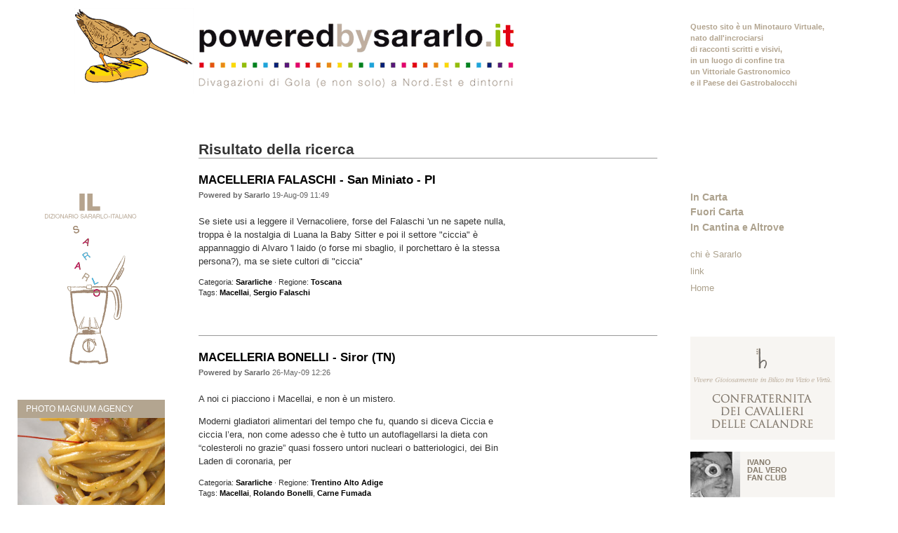

--- FILE ---
content_type: text/html; charset=UTF-8
request_url: http://www.poweredbysararlo.it/risultati?tags=macellai
body_size: 6051
content:
<!DOCTYPE html PUBLIC "-//W3C//DTD XHTML 1.0 Strict//EN" "http://www.w3.org/TR/xhtml1/DTD/xhtml1-strict.dtd">
<html xmlns="http://www.w3.org/1999/xhtml">
	<head>
		<meta http-equiv="content-type" content="text/html; charset=utf-8" />
		<title>Risultato della ricerca per Tags | Powered by Sararlo</title>
		<link rel="stylesheet" type="text/css" href="/css/reset.css" media="screen" />
		<link rel="stylesheet" type="text/css" href="/css/text.css" media="screen" />
		<link rel="stylesheet" type="text/css" href="/css/grid.css" media="screen" />
		<link rel="stylesheet" type="text/css" href="/css/layout.css" media="screen" />
		<link rel="stylesheet" type="text/css" href="/css/nav.css" media="screen" />
		<!--[if IE 6]><link rel="stylesheet" type="text/css" href="/css/ie6.css" media="screen" /><![endif]-->
		<!--[if gte IE 7]><link rel="stylesheet" type="text/css" href="/css/ie.css" media="screen" /><![endif]-->
               <script type="text/javascript" src="/js/flashloader.js"></script>
<script type="text/javascript">AC_FL_RunContent = 0;</script>
<script src="/js/AC_RunActiveContent.js" type="text/javascript"></script>
<script src="/js/lib/jquery.js" type="text/javascript"></script>
<script type="text/javascript" src="/js/lib/chili-1.7.pack.js"></script>
<script type="text/javascript" src="/js/lib/jquery.easing.js"></script>
<script type="text/javascript" src="/js/lib/jquery.dimensions.js"></script>
<script type="text/javascript" src="/js/jquery.accordion.js"></script>
<script type="text/javascript" src="/js/jquery.accordion-head.js"></script>


<script type="text/javascript">
jQuery('.lista').accordion({ 
    active: false, 
    header: '.head', 
    navigation: true, 
    event: 'click', 
    fillSpace: true, 
    animated: 'easeslide' 
});
</script>



	</head>
	<body>
		<div class="container_16">
			<div class="grid_4">
                        <div class="testata-logo">
                         
                         </div>
				<div class="dizionario">
                              <a href="/dizionario-sararlo-italiano?letter=A"><img src="/assets/images/dizionario-sararlo.gif" alt="Dizionario Sararlo-Italiano"  /></a>
                              </div>
                               <div class="box-magnum">
					<h2>
						Photo Magnum Agency
					</h2>
					<a href="/photo-magnum-agency"><img src="/assets/images/foto-magnum.jpg" alt="Photo Magnum Agency" /></a>
				</div>
                               <div class="box-italia">
                                 <script type="text/javascript">caricaflash('/assets/flash/mappa-italia.swf',220,230);</script>
                               </div>
				<div class="box-extra">
					<h2>
						Sararlo Graffiti
					</h2>
					<div class="block" id="extra">
						<h5>Archivio</h5>
<div class="reflect_archive_list">
	<ul class="lista">
		<li class="reflect_year">
		<!-- <a href="/risultato?tags=macellai&amp;blog_year=2010&amp;blog_month=false&amp;blog_day=false&amp;blog_start=0" title="2010" class="reflect_year_link">2010</a> -->
		<h4 class="head"><a href="javascript:;" title="2010" class="menuitem">2010</a></h4>
					<ul class="submenu">
					<li class="reflect_month">
				<a href="/risultato?tags=macellai&amp;blog_month=12&amp;blog_year=2010&amp;blog_day=false&amp;blog_start=0" title="December 2010" class="reflect_month_link">December</a>
				
			</li>			<li class="reflect_month">
				<a href="/risultato?tags=macellai&amp;blog_month=9&amp;blog_year=2010&amp;blog_day=false&amp;blog_start=0" title="September 2010" class="reflect_month_link">September</a>
				
			</li>			<li class="reflect_month">
				<a href="/risultato?tags=macellai&amp;blog_month=8&amp;blog_year=2010&amp;blog_day=false&amp;blog_start=0" title="August 2010" class="reflect_month_link">August</a>
				
			</li>			<li class="reflect_month">
				<a href="/risultato?tags=macellai&amp;blog_month=7&amp;blog_year=2010&amp;blog_day=false&amp;blog_start=0" title="July 2010" class="reflect_month_link">July</a>
				
			</li>			<li class="reflect_month">
				<a href="/risultato?tags=macellai&amp;blog_month=6&amp;blog_year=2010&amp;blog_day=false&amp;blog_start=0" title="June 2010" class="reflect_month_link">June</a>
				
			</li>			<li class="reflect_month">
				<a href="/risultato?tags=macellai&amp;blog_month=5&amp;blog_year=2010&amp;blog_day=false&amp;blog_start=0" title="May 2010" class="reflect_month_link">May</a>
				
			</li>			<li class="reflect_month">
				<a href="/risultato?tags=macellai&amp;blog_month=4&amp;blog_year=2010&amp;blog_day=false&amp;blog_start=0" title="April 2010" class="reflect_month_link">April</a>
				
			</li>			<li class="reflect_month">
				<a href="/risultato?tags=macellai&amp;blog_month=3&amp;blog_year=2010&amp;blog_day=false&amp;blog_start=0" title="March 2010" class="reflect_month_link">March</a>
				
			</li>			<li class="reflect_month">
				<a href="/risultato?tags=macellai&amp;blog_month=2&amp;blog_year=2010&amp;blog_day=false&amp;blog_start=0" title="February 2010" class="reflect_month_link">February</a>
				
			</li>			<li class="reflect_month">
				<a href="/risultato?tags=macellai&amp;blog_month=1&amp;blog_year=2010&amp;blog_day=false&amp;blog_start=0" title="January 2010" class="reflect_month_link">January</a>
				
			</li>
		</ul>
	</li>	<li class="reflect_year">
		<!-- <a href="/risultato?tags=macellai&amp;blog_year=2009&amp;blog_month=false&amp;blog_day=false&amp;blog_start=0" title="2009" class="reflect_year_link">2009</a> -->
		<h4 class="head"><a href="javascript:;" title="2009" class="menuitem">2009</a></h4>
					<ul class="submenu">
					<li class="reflect_month">
				<a href="/risultato?tags=macellai&amp;blog_month=11&amp;blog_year=2009&amp;blog_day=false&amp;blog_start=0" title="November 2009" class="reflect_month_link">November</a>
				
			</li>			<li class="reflect_month">
				<a href="/risultato?tags=macellai&amp;blog_month=10&amp;blog_year=2009&amp;blog_day=false&amp;blog_start=0" title="October 2009" class="reflect_month_link">October</a>
				
			</li>			<li class="reflect_month">
				<a href="/risultato?tags=macellai&amp;blog_month=9&amp;blog_year=2009&amp;blog_day=false&amp;blog_start=0" title="September 2009" class="reflect_month_link">September</a>
				
			</li>			<li class="reflect_month">
				<a href="/risultato?tags=macellai&amp;blog_month=8&amp;blog_year=2009&amp;blog_day=false&amp;blog_start=0" title="August 2009" class="reflect_month_link">August</a>
				
			</li>			<li class="reflect_month">
				<a href="/risultato?tags=macellai&amp;blog_month=7&amp;blog_year=2009&amp;blog_day=false&amp;blog_start=0" title="July 2009" class="reflect_month_link">July</a>
				
			</li>			<li class="reflect_month">
				<a href="/risultato?tags=macellai&amp;blog_month=4&amp;blog_year=2009&amp;blog_day=false&amp;blog_start=0" title="April 2009" class="reflect_month_link">April</a>
				
			</li>			<li class="reflect_month">
				<a href="/risultato?tags=macellai&amp;blog_month=3&amp;blog_year=2009&amp;blog_day=false&amp;blog_start=0" title="March 2009" class="reflect_month_link">March</a>
				
			</li>			<li class="reflect_month">
				<a href="/risultato?tags=macellai&amp;blog_month=2&amp;blog_year=2009&amp;blog_day=false&amp;blog_start=0" title="February 2009" class="reflect_month_link">February</a>
				
			</li>			<li class="reflect_month">
				<a href="/risultato?tags=macellai&amp;blog_month=1&amp;blog_year=2009&amp;blog_day=false&amp;blog_start=0" title="January 2009" class="reflect_month_link">January</a>
				
			</li>
		</ul>
	</li>	<li class="reflect_year">
		<!-- <a href="/risultato?tags=macellai&amp;blog_year=2008&amp;blog_month=false&amp;blog_day=false&amp;blog_start=0" title="2008" class="reflect_year_link">2008</a> -->
		<h4 class="head"><a href="javascript:;" title="2008" class="menuitem">2008</a></h4>
					<ul class="submenu">
					<li class="reflect_month">
				<a href="/risultato?tags=macellai&amp;blog_month=12&amp;blog_year=2008&amp;blog_day=false&amp;blog_start=0" title="December 2008" class="reflect_month_link">December</a>
				
			</li>			<li class="reflect_month">
				<a href="/risultato?tags=macellai&amp;blog_month=11&amp;blog_year=2008&amp;blog_day=false&amp;blog_start=0" title="November 2008" class="reflect_month_link">November</a>
				
			</li>			<li class="reflect_month">
				<a href="/risultato?tags=macellai&amp;blog_month=10&amp;blog_year=2008&amp;blog_day=false&amp;blog_start=0" title="October 2008" class="reflect_month_link">October</a>
				
			</li>			<li class="reflect_month">
				<a href="/risultato?tags=macellai&amp;blog_month=9&amp;blog_year=2008&amp;blog_day=false&amp;blog_start=0" title="September 2008" class="reflect_month_link">September</a>
				
			</li>			<li class="reflect_month">
				<a href="/risultato?tags=macellai&amp;blog_month=8&amp;blog_year=2008&amp;blog_day=false&amp;blog_start=0" title="August 2008" class="reflect_month_link">August</a>
				
			</li>			<li class="reflect_month">
				<a href="/risultato?tags=macellai&amp;blog_month=6&amp;blog_year=2008&amp;blog_day=false&amp;blog_start=0" title="June 2008" class="reflect_month_link">June</a>
				
			</li>			<li class="reflect_month">
				<a href="/risultato?tags=macellai&amp;blog_month=5&amp;blog_year=2008&amp;blog_day=false&amp;blog_start=0" title="May 2008" class="reflect_month_link">May</a>
				
			</li>
		</ul>
	</li>	<li class="reflect_year">
		<!-- <a href="/risultato?tags=macellai&amp;blog_year=2007&amp;blog_month=false&amp;blog_day=false&amp;blog_start=0" title="2007" class="reflect_year_link">2007</a> -->
		<h4 class="head"><a href="javascript:;" title="2007" class="menuitem">2007</a></h4>
					<ul class="submenu">
					<li class="reflect_month">
				<a href="/risultato?tags=macellai&amp;blog_month=12&amp;blog_year=2007&amp;blog_day=false&amp;blog_start=0" title="December 2007" class="reflect_month_link">December</a>
				
			</li>			<li class="reflect_month">
				<a href="/risultato?tags=macellai&amp;blog_month=11&amp;blog_year=2007&amp;blog_day=false&amp;blog_start=0" title="November 2007" class="reflect_month_link">November</a>
				
			</li>			<li class="reflect_month">
				<a href="/risultato?tags=macellai&amp;blog_month=9&amp;blog_year=2007&amp;blog_day=false&amp;blog_start=0" title="September 2007" class="reflect_month_link">September</a>
				
			</li>			<li class="reflect_month">
				<a href="/risultato?tags=macellai&amp;blog_month=7&amp;blog_year=2007&amp;blog_day=false&amp;blog_start=0" title="July 2007" class="reflect_month_link">July</a>
				
			</li>			<li class="reflect_month">
				<a href="/risultato?tags=macellai&amp;blog_month=6&amp;blog_year=2007&amp;blog_day=false&amp;blog_start=0" title="June 2007" class="reflect_month_link">June</a>
				
			</li>			<li class="reflect_month">
				<a href="/risultato?tags=macellai&amp;blog_month=5&amp;blog_year=2007&amp;blog_day=false&amp;blog_start=0" title="May 2007" class="reflect_month_link">May</a>
				
			</li>			<li class="reflect_month">
				<a href="/risultato?tags=macellai&amp;blog_month=4&amp;blog_year=2007&amp;blog_day=false&amp;blog_start=0" title="April 2007" class="reflect_month_link">April</a>
				
			</li>			<li class="reflect_month">
				<a href="/risultato?tags=macellai&amp;blog_month=3&amp;blog_year=2007&amp;blog_day=false&amp;blog_start=0" title="March 2007" class="reflect_month_link">March</a>
				
			</li>			<li class="reflect_month">
				<a href="/risultato?tags=macellai&amp;blog_month=2&amp;blog_year=2007&amp;blog_day=false&amp;blog_start=0" title="February 2007" class="reflect_month_link">February</a>
				
			</li>			<li class="reflect_month">
				<a href="/risultato?tags=macellai&amp;blog_month=1&amp;blog_year=2007&amp;blog_day=false&amp;blog_start=0" title="January 2007" class="reflect_month_link">January</a>
				
			</li>
		</ul>
	</li>	<li class="reflect_year">
		<!-- <a href="/risultato?tags=macellai&amp;blog_year=2006&amp;blog_month=false&amp;blog_day=false&amp;blog_start=0" title="2006" class="reflect_year_link">2006</a> -->
		<h4 class="head"><a href="javascript:;" title="2006" class="menuitem">2006</a></h4>
					<ul class="submenu">
					<li class="reflect_month">
				<a href="/risultato?tags=macellai&amp;blog_month=12&amp;blog_year=2006&amp;blog_day=false&amp;blog_start=0" title="December 2006" class="reflect_month_link">December</a>
				
			</li>			<li class="reflect_month">
				<a href="/risultato?tags=macellai&amp;blog_month=11&amp;blog_year=2006&amp;blog_day=false&amp;blog_start=0" title="November 2006" class="reflect_month_link">November</a>
				
			</li>			<li class="reflect_month">
				<a href="/risultato?tags=macellai&amp;blog_month=10&amp;blog_year=2006&amp;blog_day=false&amp;blog_start=0" title="October 2006" class="reflect_month_link">October</a>
				
			</li>			<li class="reflect_month">
				<a href="/risultato?tags=macellai&amp;blog_month=9&amp;blog_year=2006&amp;blog_day=false&amp;blog_start=0" title="September 2006" class="reflect_month_link">September</a>
				
			</li>			<li class="reflect_month">
				<a href="/risultato?tags=macellai&amp;blog_month=8&amp;blog_year=2006&amp;blog_day=false&amp;blog_start=0" title="August 2006" class="reflect_month_link">August</a>
				
			</li>			<li class="reflect_month">
				<a href="/risultato?tags=macellai&amp;blog_month=7&amp;blog_year=2006&amp;blog_day=false&amp;blog_start=0" title="July 2006" class="reflect_month_link">July</a>
				
			</li>			<li class="reflect_month">
				<a href="/risultato?tags=macellai&amp;blog_month=6&amp;blog_year=2006&amp;blog_day=false&amp;blog_start=0" title="June 2006" class="reflect_month_link">June</a>
				
			</li>			<li class="reflect_month">
				<a href="/risultato?tags=macellai&amp;blog_month=5&amp;blog_year=2006&amp;blog_day=false&amp;blog_start=0" title="May 2006" class="reflect_month_link">May</a>
				
			</li>			<li class="reflect_month">
				<a href="/risultato?tags=macellai&amp;blog_month=4&amp;blog_year=2006&amp;blog_day=false&amp;blog_start=0" title="April 2006" class="reflect_month_link">April</a>
				
			</li>			<li class="reflect_month">
				<a href="/risultato?tags=macellai&amp;blog_month=3&amp;blog_year=2006&amp;blog_day=false&amp;blog_start=0" title="March 2006" class="reflect_month_link">March</a>
				
			</li>			<li class="reflect_month">
				<a href="/risultato?tags=macellai&amp;blog_month=1&amp;blog_year=2006&amp;blog_day=false&amp;blog_start=0" title="January 2006" class="reflect_month_link">January</a>
				
			</li>
		</ul>
	</li>	<li class="reflect_year">
		<!-- <a href="/risultato?tags=macellai&amp;blog_year=2005&amp;blog_month=false&amp;blog_day=false&amp;blog_start=0" title="2005" class="reflect_year_link">2005</a> -->
		<h4 class="head"><a href="javascript:;" title="2005" class="menuitem">2005</a></h4>
					<ul class="submenu">
					<li class="reflect_month">
				<a href="/risultato?tags=macellai&amp;blog_month=12&amp;blog_year=2005&amp;blog_day=false&amp;blog_start=0" title="December 2005" class="reflect_month_link">December</a>
				
			</li>			<li class="reflect_month">
				<a href="/risultato?tags=macellai&amp;blog_month=11&amp;blog_year=2005&amp;blog_day=false&amp;blog_start=0" title="November 2005" class="reflect_month_link">November</a>
				
			</li>			<li class="reflect_month">
				<a href="/risultato?tags=macellai&amp;blog_month=10&amp;blog_year=2005&amp;blog_day=false&amp;blog_start=0" title="October 2005" class="reflect_month_link">October</a>
				
			</li>			<li class="reflect_month">
				<a href="/risultato?tags=macellai&amp;blog_month=9&amp;blog_year=2005&amp;blog_day=false&amp;blog_start=0" title="September 2005" class="reflect_month_link">September</a>
				
			</li>			<li class="reflect_month">
				<a href="/risultato?tags=macellai&amp;blog_month=8&amp;blog_year=2005&amp;blog_day=false&amp;blog_start=0" title="August 2005" class="reflect_month_link">August</a>
				
			</li>			<li class="reflect_month">
				<a href="/risultato?tags=macellai&amp;blog_month=7&amp;blog_year=2005&amp;blog_day=false&amp;blog_start=0" title="July 2005" class="reflect_month_link">July</a>
				
			</li>			<li class="reflect_month">
				<a href="/risultato?tags=macellai&amp;blog_month=5&amp;blog_year=2005&amp;blog_day=false&amp;blog_start=0" title="May 2005" class="reflect_month_link">May</a>
				
			</li>			<li class="reflect_month">
				<a href="/risultato?tags=macellai&amp;blog_month=4&amp;blog_year=2005&amp;blog_day=false&amp;blog_start=0" title="April 2005" class="reflect_month_link">April</a>
				
			</li>			<li class="reflect_month">
				<a href="/risultato?tags=macellai&amp;blog_month=3&amp;blog_year=2005&amp;blog_day=false&amp;blog_start=0" title="March 2005" class="reflect_month_link">March</a>
				
			</li>			<li class="reflect_month">
				<a href="/risultato?tags=macellai&amp;blog_month=2&amp;blog_year=2005&amp;blog_day=false&amp;blog_start=0" title="February 2005" class="reflect_month_link">February</a>
				
			</li>			<li class="reflect_month">
				<a href="/risultato?tags=macellai&amp;blog_month=1&amp;blog_year=2005&amp;blog_day=false&amp;blog_start=0" title="January 2005" class="reflect_month_link">January</a>
				
			</li>
		</ul>
	</li>	<li class="reflect_year">
		<!-- <a href="/risultato?tags=macellai&amp;blog_year=2004&amp;blog_month=false&amp;blog_day=false&amp;blog_start=0" title="2004" class="reflect_year_link">2004</a> -->
		<h4 class="head"><a href="javascript:;" title="2004" class="menuitem">2004</a></h4>
					<ul class="submenu">
					<li class="reflect_month">
				<a href="/risultato?tags=macellai&amp;blog_month=12&amp;blog_year=2004&amp;blog_day=false&amp;blog_start=0" title="December 2004" class="reflect_month_link">December</a>
				
			</li>			<li class="reflect_month">
				<a href="/risultato?tags=macellai&amp;blog_month=11&amp;blog_year=2004&amp;blog_day=false&amp;blog_start=0" title="November 2004" class="reflect_month_link">November</a>
				
			</li>			<li class="reflect_month">
				<a href="/risultato?tags=macellai&amp;blog_month=10&amp;blog_year=2004&amp;blog_day=false&amp;blog_start=0" title="October 2004" class="reflect_month_link">October</a>
				
			</li>			<li class="reflect_month">
				<a href="/risultato?tags=macellai&amp;blog_month=9&amp;blog_year=2004&amp;blog_day=false&amp;blog_start=0" title="September 2004" class="reflect_month_link">September</a>
				
			</li>			<li class="reflect_month">
				<a href="/risultato?tags=macellai&amp;blog_month=7&amp;blog_year=2004&amp;blog_day=false&amp;blog_start=0" title="July 2004" class="reflect_month_link">July</a>
				
			</li>			<li class="reflect_month">
				<a href="/risultato?tags=macellai&amp;blog_month=6&amp;blog_year=2004&amp;blog_day=false&amp;blog_start=0" title="June 2004" class="reflect_month_link">June</a>
				
			</li>			<li class="reflect_month">
				<a href="/risultato?tags=macellai&amp;blog_month=5&amp;blog_year=2004&amp;blog_day=false&amp;blog_start=0" title="May 2004" class="reflect_month_link">May</a>
				
			</li>			<li class="reflect_month">
				<a href="/risultato?tags=macellai&amp;blog_month=4&amp;blog_year=2004&amp;blog_day=false&amp;blog_start=0" title="April 2004" class="reflect_month_link">April</a>
				
			</li>			<li class="reflect_month">
				<a href="/risultato?tags=macellai&amp;blog_month=3&amp;blog_year=2004&amp;blog_day=false&amp;blog_start=0" title="March 2004" class="reflect_month_link">March</a>
				
			</li>			<li class="reflect_month">
				<a href="/risultato?tags=macellai&amp;blog_month=2&amp;blog_year=2004&amp;blog_day=false&amp;blog_start=0" title="February 2004" class="reflect_month_link">February</a>
				
			</li>
		</ul>
	</li>	<li class="reflect_year">
		<!-- <a href="/risultato?tags=macellai&amp;blog_year=1983&amp;blog_month=false&amp;blog_day=false&amp;blog_start=0" title="1983" class="reflect_year_link">1983</a> -->
		<h4 class="head"><a href="javascript:;" title="1983" class="menuitem">1983</a></h4>
					<ul class="submenu">
					<li class="reflect_month">
				<a href="/risultato?tags=macellai&amp;blog_month=5&amp;blog_year=1983&amp;blog_day=false&amp;blog_start=0" title="May 1983" class="reflect_month_link">May</a>
				
			</li>
		</ul>
	</li>	<li class="reflect_year">
		<!-- <a href="/risultato?tags=macellai&amp;blog_year=1979&amp;blog_month=false&amp;blog_day=false&amp;blog_start=0" title="1979" class="reflect_year_link">1979</a> -->
		<h4 class="head"><a href="javascript:;" title="1979" class="menuitem">1979</a></h4>
					<ul class="submenu">
					<li class="reflect_month">
				<a href="/risultato?tags=macellai&amp;blog_month=5&amp;blog_year=1979&amp;blog_day=false&amp;blog_start=0" title="May 1979" class="reflect_month_link">May</a>
				
			</li>
		</ul>
	</li>	<li class="reflect_year">
		<!-- <a href="/risultato?tags=macellai&amp;blog_year=1976&amp;blog_month=false&amp;blog_day=false&amp;blog_start=0" title="1976" class="reflect_year_link">1976</a> -->
		<h4 class="head"><a href="javascript:;" title="1976" class="menuitem">1976</a></h4>
					<ul class="submenu">
					<li class="reflect_month">
				<a href="/risultato?tags=macellai&amp;blog_month=7&amp;blog_year=1976&amp;blog_day=false&amp;blog_start=0" title="July 1976" class="reflect_month_link">July</a>
				
			</li>
		</ul>
	</li>
	</ul>
</div>
					</div>
				</div>
			</div>
			<div class="grid_7">
                        <div class="testata-logo">
					<a href="http://www.poweredbysararlo.it/"><img src="/assets/images/marchio.gif" alt="Powered by Sararlo" class="head-logo" /></a>
                         </div>
				<div class="box">
					<div class="block" id="accordion">
                                        <h3>Risultato della ricerca</h3>
					<div class="post-secondopiano" style="padding-bottom:2em; margin-bottom: 2em; ">
  <h1 class="titoletto-blog"><a href="sararliche/macelleria-falaschi-22.08.05" title="MACELLERIA FALASCHI - San Miniato - PI">MACELLERIA FALASCHI - San Miniato - PI</a> </h1>
  <div class="ditto_info" style="color:#666;font-size:.8em;margin-bottom:20px; margin-top: 5px;"><strong>Powered by Sararlo</strong> 19-Aug-09 11:49</div>
<div class="abstract"><div class="contentabstract"><p>Se siete usi a leggere il Vernacoliere, forse del Falaschi 'un ne sapete nulla, troppa &egrave; la nostalgia di Luana la Baby Sitter e poi il settore "ciccia" &egrave; appannaggio di Alvaro 'l laido (o forse mi sbaglio, il porchettaro &egrave; la stessa persona?), ma se siete cultori di "ciccia" </p></div></div>
<p class="categoria">Categoria: <a href="/sararliche">Sararliche</a> &middot;  Regione: <a href="/risultato-regione?regione=Toscana"> Toscana</a></p>
<div class="ditto_tags" style="font-size:.8em;margin-top: 0em; margin-bottom:0em;color:#999;"><div class="dittoTags">
Tags: <a href="/risultati?tags=macellai">Macellai</a>, 
<a href="/risultati?tags=sergio+falaschi">Sergio Falaschi</a>
</div>
</div>
</div><div class="post-secondopiano" style="padding-bottom:2em; margin-bottom: 2em; ">
  <h1 class="titoletto-blog"><a href="sararliche/macelleria-bonelli-siror-tn" title="MACELLERIA BONELLI - Siror (TN)">MACELLERIA BONELLI - Siror (TN)</a> </h1>
  <div class="ditto_info" style="color:#666;font-size:.8em;margin-bottom:20px; margin-top: 5px;"><strong>Powered by Sararlo</strong> 26-May-09 12:26</div>
<div class="abstract"><div class="contentabstract"><p>A noi ci piacciono i Macellai, e non &egrave; un mistero.</p>
<p>Moderni gladiatori alimentari del tempo che fu, quando si diceva Ciccia e ciccia l&rsquo;era, non come adesso che &egrave; tutto un autoflagellarsi la dieta con &ldquo;colesteroli no grazie&rdquo; quasi fossero untori nucleari o batteriologici, dei Bin Laden di coronaria, per </p></div></div>
<p class="categoria">Categoria: <a href="/sararliche">Sararliche</a> &middot;  Regione: <a href="/risultato-regione?regione=Trentino%20Alto%20Adige">Trentino Alto Adige</a></p>
<div class="ditto_tags" style="font-size:.8em;margin-top: 0em; margin-bottom:0em;color:#999;"><div class="dittoTags">
Tags: <a href="/risultati?tags=macellai">Macellai</a>, 
<a href="/risultati?tags=rolando+bonelli">Rolando Bonelli</a>, 
<a href="/risultati?tags=carne+fumada">Carne Fumada</a>
</div>
</div>
</div>

                                      <div id="paginazione">
                                     
                                      </div>
								<!-- close .post (main column content) -->

						
					</div>
				</div>
				
			</div>
			<div class="grid_5">
                 <div class="tagline">
                <p>Questo sito è un Minotauro Virtuale,<br />
				nato dall'incrociarsi<br />
				di racconti scritti e visivi,<br />
				in un luogo di confine tra<br />
				un Vittoriale Gastronomico<br />
				e il Paese dei Gastrobalocchi
                </p> 
				</div>
				<div class="box-cerca">

					<div class="block" id="search">
						<!-- <form class="FSF_form" action="/cerca-nel-sito" method="get"><p><input class="FSF_input" type="text" name="search"  value="cerca nel sito..."  onfocus="this.value=(this.value=='cerca nel sito...')? '' : this.value ;"/><input class="FSF_submit" type="submit" id="invia-cerca" name="sub" value="cerca"/></p></form>
 -->
					</div>
				</div>
				
                                       <div class="box menu">
					<div  id="section-menu"> 
 						<ul class="lista">  						
<li>
<h4 class="head"><a href="javascript:;">In Carta </a></h4>						
   <ul class="menu">
	<li><a href="/schede-ristoranti" title="Schede Ristoranti" >Schede Ristoranti</a></li>
<li><a href="/photo-magnum-agency" title="Photo Magnum Agency" >Photo Magnum Agency</a></li>
<li><a href="/sararlo-graffiti" title="Sararlo Graffiti" >Sararlo Graffiti</a></li>
<li><a href="/le-calandriadi" title="Le Calandriadi" >Le Calandriadi</a></li>
<li class="last"><a href="/ivano-dal-vero-fan-club" title="Ivano Dal Vero Fan club" >Ivano &quot;Dal vero&quot; fan club</a></li>

</ul>
</li>
<li>
<h4 class="head"><a href="javascript:;">Fuori Carta </a></h4>						
   <ul class="menu">
	<li><a href="/sararliche" title="Sararliche" >Sararliche</a></li>
<li><a href="/sararlo-in-edicola" title="Sararlo in Edicola" >Sararlo in Edicola</a></li>
<li><a href="/in-punta-di-trapano-e-di-forchetta" title="In punta di trapano e di forchetta" >In punta di trapano e di forchetta</a></li>
<li><a href="/condannati-a-godere-2006" title="Condannati a godere 2006" >Condannati a godere 2006</a></li>
<li class="last"><a href="/franco-cazzamali-fan-club" title="Franco Cazzamali Fan Club" >Franco Cazzamali Fan Club</a></li>

</ul>
</li>
<li>
<h4 class="head"><a href="javascript:;">In Cantina e Altrove </a></h4>						
   <ul class="menu">
	<li><a href="/labeled-by-sararlo" title="Labeled by Sararlo" >Labeled by Sararlo</a></li>
<li><a href="/tappi-di-bolle" title="Tappi di bolle" >Tappi di bolle</a></li>
<li><a href="/birrafondai" title="Birrafondai" >Birrafondai</a></li>
<li><a href="/bibliotecagola" title="Bibliotecagola" >Bibliotecagola</a></li>
<li><a href="/di-carta-in-carta" title="di Carta in Carta" >di Carta in Carta</a></li>
<li><a href="/gourmet-cards-e-souvenir" title="Gourmet Cards e Souvenir" >Gourmet Cards e Souvenir</a></li>
<li><a href="/sararlo-altrove" title="Sararlo altrove" >Sararlo altrove</a></li>
<li><a href="/hall-of-fame" title="Hall of fame" >Hall of fame</a></li>
<li class="last"><a href="/special-guest-book" title="Special Guest Book" >Special Guest Book</a></li>

</ul>
</li>
</ul>		
<ul class="menu">
	<li><a href="/chi-e-sararlo" title="chi è Sararlo" >chi è Sararlo</a></li>
<li><a href="/link" title="link" >link</a></li>
<li class="last"><a href="http://www.poweredbysararlo.it/" title="Home" >Home</a></li>

</ul>
					</div>
				</div>
                               <div class="box articles">
					<div class="block" id="articles">
						<a href="/confraternita-dei-cavalieri-delle-calandre"><img src="/assets/images/confraternita-cavalieri.gif" alt="Confraternita Cavalieri delle Calandre" class="cavalieri"/></a>
                                                <div class="article">
                                                <div class="club">
                                                 <img src="/assets/images/ivano-dal-vero.jpg" alt="Ivano dal Vero Fan Club" />
                                                 <p><a href="/ivano-dal-vero-fan-club">Ivano <br />Dal vero <br />fan club</a></p>
                                                 </div>
                                                 <div class="club">
                                                 <img src="/assets/images/franco-cazzamali.jpg" alt="Ivano dal Vero Fan Club" />
                                                 <p><a href="/franco-cazzamali-fan-club">Franco <br />Cazzamali <br />fan club</a></p>
                                                 </div>
<div id="punta-trapano">
<a href="/in-punta-di-trapano-e-di-forchetta"><img src="/assets/images/banner-trapano.jpg" alt="in punta di trapano e forchetta"/></a><br /><br />
<a href="/condannati-a-godere-2006"><img src="/assets/images/banner-condannati.jpg" alt="Condannati a godere" /></a>
</div>
						</div>
						<div class="article">
                                                 <h3>Tag principali</h3>
							<div class="tagcloud"><span><a class="s1" href="/risultati?tags=il+gusto+per+la+ricerca+-+fondazione+citt%C3%[base64]" title="vedi i post relativi a &quot;il gusto per la ricerca - fondazione citt&agrave; della speranza - romina savi - da vittorio -  raffaele alajmo - massimiliano alajmo - chicco cerea - roberto cerea - mauro uliassi - paolo lopriore - pino cuttaia - italo bassi - riccardo monco - gianluca fusto - davide paolini - fausto arrighi - faith willinger&quot; (1)">il gusto per la ricerca - fondazione città della speranza - romina savi - da vittorio -  raffaele alajmo - massimiliano alajmo - chicco cerea - roberto cerea - mauro uliassi - paolo lopriore - pino cuttaia - italo bassi - riccardo monco - gianluca fusto - davide paolini - fausto arrighi - faith willinger</a></span>
<span><a class="s1" href="/risultati?tags=gian+arturo+rota" title="vedi i post relativi a &quot;gian arturo rota&quot; (1)">gian arturo rota</a></span>
<span><a class="s1" href="/risultati?tags=heinz+beck" title="vedi i post relativi a &quot;heinz beck&quot; (1)">heinz beck</a></span>
<span><a class="s1" href="/risultati?tags=leopoldo+vanzetto" title="vedi i post relativi a &quot;leopoldo vanzetto&quot; (1)">leopoldo vanzetto</a></span>
<span><a class="s1" href="/risultati?tags=premio+selezione+campiello+2010+-+gianrico+carofiglio+-+gad+lerner+-+michela+murgia+-+laura+pariani+-++antonio+pennacchi" title="vedi i post relativi a &quot;premio selezione campiello 2010 - gianrico carofiglio - gad lerner - michela murgia - laura pariani -  antonio pennacchi&quot; (1)">premio selezione campiello 2010 - gianrico carofiglio - gad lerner - michela murgia - laura pariani -  antonio pennacchi</a></span>
<span><a class="s4" href="/risultati?tags=amarcord" title="vedi i post relativi a &quot;amarcord&quot; (5)">amarcord</a></span>
<span><a class="s1" href="/risultati?tags=romina+savi" title="vedi i post relativi a &quot;romina savi&quot; (1)">romina savi</a></span>
<span><a class="s4" href="/risultati?tags=aimo+moroni" title="vedi i post relativi a &quot;aimo moroni&quot; (5)">aimo moroni</a></span>
<span><a class="s4" href="/risultati?tags=locali+senza+tempo" title="vedi i post relativi a &quot;locali senza tempo&quot; (6)">locali senza tempo</a></span>
<span><a class="s4" href="/risultati?tags=locali+panda" title="vedi i post relativi a &quot;locali panda&quot; (6)">locali panda</a></span>
<span><a class="s1" href="/risultati?tags=beccacce" title="vedi i post relativi a &quot;beccacce&quot; (1)">beccacce</a></span>
<span><a class="s2" href="/risultati?tags=antonia+klugman" title="vedi i post relativi a &quot;antonia klugman&quot; (2)">antonia klugman</a></span>
<span><a class="s1" href="/risultati?tags=bob+noto" title="vedi i post relativi a &quot;bob noto&quot; (1)">bob noto</a></span>
<span><a class="s2" href="/risultati?tags=lorenzo+dante+ferro" title="vedi i post relativi a &quot;lorenzo dante ferro&quot; (2)">lorenzo dante ferro</a></span>
<span><a class="s1" href="/risultati?tags=christian+mometti" title="vedi i post relativi a &quot;christian mometti&quot; (1)">christian mometti</a></span>
<span><a class="s1" href="/risultati?tags=filippo+chiappini+dattilo" title="vedi i post relativi a &quot;filippo chiappini dattilo&quot; (1)">filippo chiappini dattilo</a></span>
<span><a class="s1" href="/risultati?tags=identit%C3%A0+golose" title="vedi i post relativi a &quot;identit&agrave; golose&quot; (1)">identità golose</a></span>
<span><a class="s1" href="/risultati?tags=riso+al+latte" title="vedi i post relativi a &quot;riso al latte&quot; (1)">riso al latte</a></span>
<span><a class="s1" href="/risultati?tags=striscia+la+notizia" title="vedi i post relativi a &quot;striscia la notizia&quot; (1)">striscia la notizia</a></span>
<span><a class="s1" href="/risultati?tags=carme+ruscalleda" title="vedi i post relativi a &quot;carme ruscalleda&quot; (1)">carme ruscalleda</a></span>
<span><a class="s1" href="/risultati?tags=davide+paolini+-+regione+veneto" title="vedi i post relativi a &quot;davide paolini - regione veneto&quot; (1)">davide paolini - regione veneto</a></span>
<span><a class="s1" href="/risultati?tags=costantino+d%27urso" title="vedi i post relativi a &quot;costantino d&#039;urso&quot; (1)">costantino d'urso</a></span>
<span><a class="s1" href="/risultati?tags=raduni+idr" title="vedi i post relativi a &quot;raduni idr&quot; (1)">raduni idr</a></span>
<span><a class="s4" href="/risultati?tags=franco+cazzamali" title="vedi i post relativi a &quot;franco cazzamali&quot; (4)">franco cazzamali</a></span>
<span><a class="s1" href="/risultati?tags=damini+macelleria+%26+affini" title="vedi i post relativi a &quot;damini macelleria &amp; affini&quot; (1)">damini macelleria & affini</a></span>
<span><a class="s1" href="/risultati?tags=tataki" title="vedi i post relativi a &quot;tataki&quot; (1)">tataki</a></span>
<span><a class="s1" href="/risultati?tags=cristian+ponzini" title="vedi i post relativi a &quot;cristian ponzini&quot; (1)">cristian ponzini</a></span>
<span><a class="s2" href="/risultati?tags=macellai" title="vedi i post relativi a &quot;macellai&quot; (2)">macellai</a></span>
<span><a class="s1" href="/risultati?tags=patatone" title="vedi i post relativi a &quot;patatone&quot; (1)">patatone</a></span>
<span><a class="s1" href="/risultati?tags=massimo+de+al+passo" title="vedi i post relativi a &quot;massimo de al passo&quot; (1)">massimo de al passo</a></span>
<span><a class="s1" href="/risultati?tags=giorgio+forattini" title="vedi i post relativi a &quot;giorgio forattini&quot; (1)">giorgio forattini</a></span>
<span><a class="s1" href="/risultati?tags=nigiri" title="vedi i post relativi a &quot;nigiri&quot; (1)">nigiri</a></span>
<span><a class="s1" href="/risultati?tags=moreno+cedroni" title="vedi i post relativi a &quot;moreno cedroni&quot; (1)">moreno cedroni</a></span>
<span><a class="s3" href="/risultati?tags=stefano+pinciaroli" title="vedi i post relativi a &quot;stefano pinciaroli&quot; (3)">stefano pinciaroli</a></span>
<span><a class="s1" href="/risultati?tags=claudio+sadler" title="vedi i post relativi a &quot;claudio sadler&quot; (1)">claudio sadler</a></span>
<span><a class="s1" href="/risultati?tags=maurizio+tommasini" title="vedi i post relativi a &quot;maurizio tommasini&quot; (1)">maurizio tommasini</a></span>
<span><a class="s1" href="/risultati?tags=daniel+facen" title="vedi i post relativi a &quot;daniel facen&quot; (1)">daniel facen</a></span>
<span><a class="s1" href="/risultati?tags=vini+veri" title="vedi i post relativi a &quot;vini veri&quot; (1)">vini veri</a></span>
<span><a class="s1" href="/risultati?tags=vittorio+cerea" title="vedi i post relativi a &quot;vittorio cerea&quot; (1)">vittorio cerea</a></span>
<span><a class="s1" href="/risultati?tags=stefano+parenti" title="vedi i post relativi a &quot;stefano parenti&quot; (1)">stefano parenti</a></span>
<span><a class="s1" href="/risultati?tags=firmino+miotti" title="vedi i post relativi a &quot;firmino miotti&quot; (1)">firmino miotti</a></span>
<span><a class="s1" href="/risultati?tags=raffaele+alajmo" title="vedi i post relativi a &quot;raffaele alajmo&quot; (1)">raffaele alajmo</a></span>
<span><a class="s1" href="/risultati?tags=gianni+battistella" title="vedi i post relativi a &quot;gianni battistella&quot; (1)">gianni battistella</a></span>
<span><a class="s1" href="/risultati?tags=mauro+pelosin" title="vedi i post relativi a &quot;mauro pelosin&quot; (1)">mauro pelosin</a></span>
<span><a class="s2" href="/risultati?tags=babette" title="vedi i post relativi a &quot;babette&quot; (2)">babette</a></span>
<span><a class="s1" href="/risultati?tags=famiglia+alajmo" title="vedi i post relativi a &quot;famiglia alajmo&quot; (1)">famiglia alajmo</a></span>
<span><a class="s1" href="/risultati?tags=etnici" title="vedi i post relativi a &quot;etnici&quot; (1)">etnici</a></span>
<span><a class="s4" href="/risultati?tags=beppe+palmieri" title="vedi i post relativi a &quot;beppe palmieri&quot; (4)">beppe palmieri</a></span>
<span><a class="s1" href="/risultati?tags=il+don+giovanni" title="vedi i post relativi a &quot;il don giovanni&quot; (1)">il don giovanni</a></span>
<span><a class="s1" href="/risultati?tags=sergio+falaschi" title="vedi i post relativi a &quot;sergio falaschi&quot; (1)">sergio falaschi</a></span>
</div>

						</div>
					</div>
				</div>
			</div>
			<div class="clear"></div>
			<div class="grid_16" id="site_info">
				<div class="box">
					<p>&copy; 2009 - 2026 powered by Sararlo</p> <p class="crediti">progetto grafico <a href="http://www.helvetika.it">Helvetika</a> &middot; sviluppo Quamm <a href="http://www.quamm.it" title="web agency padova">Web Agency Padova</a></p>
				</div>
			</div>
			<div class="clear"></div>
		</div>
	</body>
</html>

--- FILE ---
content_type: text/css
request_url: http://www.poweredbysararlo.it/css/layout.css
body_size: 3765
content:
/*
-----------------------------------------------
Grey Box Method - Layout CSS
----------------------------------------------- */

body {
	background: #fff;
	/*border-top: 5px solid #000;*/
	color: #333;
	font-size: 11px;
	padding: 0 0 40px;
}


/* anchors
----------------------------------------------- */
a {
	color: #000;
	font-weight:bold;
	text-decoration: none;
}
a:hover {
	color:#333;
	text-decoration: underline;
}


/* 960 grid system container background
----------------------------------------------- */
.container_12,
.container_16 {
	background:#fff;
}


/* headings
----------------------------------------------- */
h1, h2, h3, h4, h5, h6 {line-height:1.2em; margin-bottom:.3em;}
h2 {margin-top:1em;}
h5 {font-size:1.2em;}
h6 {font-size:1em; text-transform:uppercase;}

.option{
	color: #E2001A;
}

#extra h5{
	padding: 5px 0;
}
#extra li{
	padding-left: 10px;
	margin-left: 0;
}
#extra li h4{
	border-top: 1px solid #999;
	padding-top: 2px;
}
#extra ul.submenu li a{
	color: #666;
	font-weight: normal;
}
/* branding
----------------------------------------------- */
h1#branding {
	font-weight:normal;
	font-size:3em;
	text-align:left;
	background:#aaa;
	padding:.7em 1em;
	margin-bottom:0;
}


/* page heading
----------------------------------------------- */
h2#page-heading {
	font-weight:normal;
	padding:.5em;
	margin:0 0 10px 0;
	border-bottom:1px solid #ccc;
}


/* boxes
----------------------------------------------- */
.box {
	background:#fff;
	margin-bottom:20px;
	padding:10px 10px 1px 10px;
}
.box-cerca {
	background: #f7f5f2;
	margin-bottom:20px;
	padding:10px 10px 1px 10px;
	width: 186px;
	display: none;
}
.box-cerca h2 {
	font-size:1.1em;
	font-weight:normal;
	text-transform:uppercase;
	color:#fff;
	background:#c5c7c8;
	margin:-10px -10px 0 -10px;
	padding:6px 12px;
}
.box-extra {
	background:#f7f4f0;
	margin-bottom:20px;
	padding:10px 10px 1px 10px;
}
.box-extra h2 {
	font-size:1.1em;
	font-weight:normal;
	text-transform:uppercase;
	color:#fff;
	background:#b3a590;
	margin:-10px -10px 0 -10px;
	padding:6px 12px;
}
.box-magnum {
	background:#fff;
	margin-bottom:20px;
	
}
.box-italia {
	background:#fff;
	margin-bottom:20px;
}
.box-magnum h2 {
	font-size:1.1em;
	font-weight:normal;
	text-transform:uppercase;
	color:#fff;
	background:#b3a590;
	padding:6px 12px;
	margin-bottom: 0;
}
.box-magnum img{
	width: 100%;
}
div.grid_7 div.box {
	background:#fff;
	margin-bottom:20px;
	padding:10px 10px 1px 10px;
}
.payoff h2{
	color: #58585a;
	font-weight: normal;
	font-size: 1.3em;
	letter-spacing: .2em;
	margin-top: 0;
}
.box h2 {
	font-size:1em;
	font-weight:normal;
	text-transform:uppercase;
	color:#fff;
	background:#333;
	margin:-10px -10px 0 -10px;
	padding:6px 12px;
}
.box h2 a,
.box h2 a.visible {
	color:#fff;
	background:#333 url("../img/switch_minus.gif") 97% 50% no-repeat;
	display:block;
	padding:6px 12px;
	margin:-6px -12px;
	border:none;
}
ul.azlist{
	padding-top: 5px;
	padding-bottom: 5px;
	margin: 0;
	border-top:  1px solid #ccc;
}
ul.azlist li{
	list-style: none;
	font-size: 1.2em;
}
#dettaglio-voce p{
	font-size: 1.2em;
}
#contact h3{
	margin-bottom: 40px;
}
#arearis table{
	border: none;
	width: 300px;
	padding: 0;
	margin: 0;
}
#arearis table td{
	border: none;
	padding-left: 0;
	background: #fff;
}
#dettaglio-voce h4{
	margin-top: 20px;
	font-size: 1.4em;
}
#area-login p{
	font-size: 1.1em;
	margin-top: 30px;
}
#logout-cavalieri{
	text-align: right;
	margin-bottom: 55px;
}
#introdizionario{
	margin-top: 20px;
}
#introdizionario p{
	font-size: 1.2em;
}
div.testata-logo{
	height: 120px;
	padding-top: 10px;
	margin-left: -189px;
	position: relative;
		margin-bottom: 50px;
}
div.testata-logo img.head-logo{
	margin-left: 12px;
}
div.tagline{
	width: 200px;
	margin-top: 30px;
	margin-bottom: 147px;
}
div.tagline p{
	font-weight: bold;
	color: #b3a590;
}
div.dizionario{
	text-align: center;
}
div.dizionario img{
	margin-top: 90px;
}
.lista h4{
	font-size: 1.1em;
}
.lista h4 a{
	color: #333;
}
.lista li{
	list-style: none;
}

.club {
	float: left;
	width: 206px;
	margin-top: 10px;
	margin-bottom: 10px;
	background-color: #f7f5f2;
}
.club img{
	float: left;
	height: 65px;
	margin-right: 5px;
}
.club p{
	float: left;
	padding-top: 10px;
	padding-left: 5px;
	text-transform: uppercase;
	line-height: 1em;
}
.club p a{
	color: #857b6c;
}
.club p a:hover{
	color: #333;
}
.grid_4 .box h2 a {
	background-position: 97% 50%;
}
.grid_5 .box h2 a {
	background-position: 98% 50%;
}
.grid_12 .box h2 a {
	background-position: 99% 50%;
}


.box h2 a.hidden,
.box h2 a.hidden:hover {
	background-image: url("../img/switch_plus.gif");
}
.box h2 a:hover {
	background-color:#111;
}
.block {
	padding-top:10px;
}
div.menu {
	padding:0;
}
div.menu h2 {
	margin:0;
}
div.menu .block {
	padding-top:0;
}

div.post-secondopiano{
	font-size: 1.2em;
	border-top: 1px solid #999;
	padding-top: 20px;
	/*background: url(../assets/images/divisorio-articolo.gif) repeat-x;*/
	float: left;
	width: 100%;
}
div.post-secondopiano h1{
	font-size: 1.3em;
	width: 70%;
}
div.post-secondopiano div.abstract{
	float: left;
}
div.post-secondopiano div.abstract div.contentabstract{
	float: left;
	width: 70%;
}
div.post-secondopiano div.abstract img{
	float: right;
	width: 25%;
	padding-bottom: 10px;
	margin-top: -61px;
	position: relative;
}

div.post-secondopiano div.abstract p{
	/*float: left;*/
	/*width: 70%;*/
}
div.ditto_tags{
	margin-top: 0;
	padding-top: 0;
}
div.dittoTags{
	clear: left;
	color: #333;
	margin-top: 0;
	padding-top: 0;
}
.tagcloud span a{
	color: #777;
}
/* paragraphs, quotes and lists
----------------------------------------------- */
div#lanciosito{
	padding: 30px;
	border: 1px solid #ccc;
	margin-bottom: 20px;
}
div#lanciosito p{
	font-family: Georgia, "Times New Roman", Times, serif;
	font-style: italic;
	font-size: 1.2em;
	color: #666;
}
p {
	margin-bottom:1em;
}

p em{
	font-family: Georgia, "Times New Roman", Times, serif;
	font-style: italic;
	color: #999;
}

blockquote {
	font-family: Georgia, 'Times New Roman', serif;
	font-size:1.2em;
	padding-left:1em;
	border-left:4px solid #ccc;
}
blockquote cite {
	font-size:.9em;
}
ul, ol {
	padding-top:0;
}


/* menus
----------------------------------------------- */
ul.menu {
	list-style:none;
	margin-bottom: 20px;
}
ul.menu li {
	margin:0;
	font-size: 1.2em;
	margin-bottom: 5px;
}
ul.menu li a {
	/*display:block;*/
	padding:4px 0 4px 0px;
	color: #aca18d;
	font-weight: normal;
}
ul.menu li a:hover {
	color: #999;
	text-decoration: underline;
}
/*ul.menu li a:active {
	background:#ccc;
}*/
ul.menu li.active a{
	color: #000;
	/*background: url(../assets/images/divisorio-articolo.gif) no-repeat 12px 14px;*/
}

/* submenus
----------------------------------------------- */
ul.menu ul {
	list-style:none;
	margin:0;
}
ul.menu ul li a {
	padding-left:30px;
}


/* section menus
----------------------------------------------- */
ul.section {
	border-top:0;
	margin-bottom:0;
}
ul.section li {
	text-transform:uppercase;
}
ul.section li a {
	background:#fff;
}
ul.section li a.menuitem {
	background:#fff;
	border-top: 2px solid #000;
	border-bottom: none;
}
ul.section li a:hover {
	background:#aaa;
}
ul.section li a:active {
	color:#fff;
	background:#666;
}
ul.section li li a {
	background:#fff;
	border-bottom:1px solid #eee;
	font-size: 1.1em;
	font-weight: normal;
	color: #444;
}
ul.section li li a:hover {
	background:#ccc;
}
ul.section li li a:active {
	color:#000;
	background:#fff;
}
ul.section ul li {
	text-transform:none;
}
ul.section ul.current li a {
	background:#eee;
	border-bottom:1px solid #fff;
}
ul.section ul.current li a:hover {
	background:#ddd;
}
ul.section ul.current li a:active {
	background:#fff;
}
ul.section li a.current {
	color:#fff;
	background:#666;
}
ul.section li a.current:hover {
	background:#555;
}
ul.section li a.current:active {
	background:#444;
}
ul.section li a.active {
	background:#fff;
	cursor:default;
}
ul.section li.current > a.active,
ul.section li.current > a.active:hover {
	color:#fff;
	background:#666;
	cursor:default;
}


/* table
----------------------------------------------- */
table {
	width:100%;
	border:1px solid #bbb;
	margin-bottom:10px;
}
col.colC {
	width:8em;
}
th, td {
	padding:.2em 1em;
	text-align:left;
}
thead th {
	border-bottom:2px solid #888;
	background:#bbb;
	padding:.4em 1em .2em;
}
thead th.table-head {
	font-size:1em;
	font-weight:normal;
	text-transform:uppercase;
	color:#fff;
	background:#555;
	border:1px solid #555;
}
tbody th,
tbody td {
	border-top:1px solid #bbb;
	border-bottom:1px solid #bbb;
	background:#eee;
}
tbody tr.odd th,
tbody tr.odd td {
	background:#fff;
}
tfoot th,
tfoot td {
	border-top:2px solid #666;
	background:#eee;
}
tfoot tr.total th,
tfoot tr.total td {
	border-top:6px double #666;
}
tfoot tr.total th {
	text-transform:uppercase;
}
th.currency,
td.currency {
	text-align:right;
}


/* forms
----------------------------------------------- */
form {
	overflow:hidden;
}
fieldset {
	border:1px solid #bbb;
	padding:10px;
	position:relative;
	background:#e9e9e9;
	margin-bottom:10px;
}
legend {
	font-size:1.1em;
	padding:.4em .8em;
	background:#fff;
	border:1px solid #bbb;
}
fieldset.login p {
	margin-bottom:1em;
	margin-top:0pt;
}
fieldset p label {
	width:98%;
}
fieldset p input {
	width:98%;
}
fieldset p select {
	width:99%;
}
fieldset.login p label {
	float:left;
	line-height:2em;
	margin-right:3%;
	text-align:right;
	width:32%;
}
fieldset.login p input {
	width:60%;
}
fieldset.login input.button {
	margin-left:35%;
}
form p.notice {
	font-weight:bold;
}
input.search.text {
	width:66%;
}
input.search.button {
	width:28%;
	margin-left:2%;
}
input.FSF_input {
	width:66%;
}
input#invia-cerca.FSF_submit {
	width:28%;
	margin-left:2%;
}
.FSF_result{
	font-size: 1.1em;
	border-top: 1px solid #999;
	padding-top: 2px;
	margin-top: 10px;
}
.FSF_resultLink{
	font-size: 1.2em;
}
.FSF_resultsIntroFailure{
	font-size: 1.2em;
}
.FSF_pagination{
	/*margin-top: 20px;*/
	font-size: 1.1em;
}
#paginazione{
	font-size: 1.2em;
	clear: left;
}
#paginazione .ditto_currentpage{
	margin-right: 5px;
	float: left;
}
#paginazione a.ditto_page{
	margin-right: 5px;
	float: left;
}

/* articles
----------------------------------------------- */
.articles {
	padding:0;
}
.articles h2 {
	margin:0;
}
#articles {
	padding-top:0;
}
.article {
	border-top:1px solid #666;
	padding-top:.5em;
	padding-left: 0;
	float: left;
}
.box .article {
	border-top:3px solid #fff;
	padding:0px 10px 0 0px;
}
.article h2 {
	font-size:2em;
	font-weight:normal;
	text-transform:none;
	color:#333;
	background:transparent;
	padding:0;
	margin:0;
	border:none;
}
.article h3 {
	margin-bottom:.2em;
	font-size:1.6em;
	margin-top: 10px;
}
.box .first {
	border-top:none;
}
.box #extra {
	font-size: .8em;
}
#extra ul.menu li a {
	border-top: none;
	background: none;
}
.article h4 {
	font-size:1.2em;
	text-transform:uppercase;
	margin-bottom:.5em;
}
.article a.image {
	float:left; 
	margin:3px 10px 3px 0; 
	padding:4px;
	border:1px solid #bbb;
	background:#fff;
}
.article a.image:hover {
	border:1px solid #666;
}
.article a.image img {
	float:left; 
}
.article p.meta {
	color:#666;
	border-top:1px dotted #999;
	border-bottom:1px dotted #999;
	padding:.3em 0;
	margin-bottom:.8em;
}


/* site information
----------------------------------------------- */
#site_info .box {
	color:#666;
	background:#fff;
	margin-bottom:10px;
	background: url(../assets/images/divisorio-articolo.gif) repeat-x;
	margin-top: 20px;
	padding-top: 20px;
}
#site_info a {
	color:#444;
}
#site_info a:hover {
	color:#999;
	text-decoration: underline;
}
#site_info .box p{
	float: left;
}
#site_info .box p.crediti{
	float: right;
}
/* AJAX sliding shelf
----------------------------------------------- */
#loading {float:right; margin-right:14px; margin-top:-2px;}
.block {padding-bottom:1px;}


/* Accordian
----------------------------------------------- */
.toggler {
	color: #222;
	margin: 0;
	padding: 2px 5px;
	background: #eee;
	border-bottom: 1px solid #ddd;
	border-right: 1px solid #ddd;
	border-top: 1px solid #f5f5f5;
	border-left: 1px solid #f5f5f5;
	font-size:1.1em;
	font-weight: normal;
}
.element h4 {
	margin: 0;
	padding:4px;
	line-height:1.2em;
}
.element p {
	margin: 0;
	padding: 4px;
}
.float-right {
	padding:10px 20px;
	float:right;
}

#accordian-block {
	padding-bottom:10px;
}
#accordion.block h3{
	margin-bottom: 0px;
}
#accordion.block h4.sottotitolo{
	margin-bottom: 30px;
	color: #666;
	font-weight: normal;
	font-size: 1.5em;
    float: left;
}
#contenuto-generico p{
	font-size: 1.3em;
}
#magnumbox{
	clear: left;
}
/* Mootools Kwicks
----------------------------------------------- */
#kwick-box { 
	padding:0;
	overflow:hidden;
}
#kwick-box h2 { 
	margin:0;
}
#kwick {
	position: relative;
}
#kwick .kwicks {
	display: block;
	background: #999;
	height: 120px;
	list-style:none;
	margin:0;
	overflow:hidden;
}
#kwick li {
	float: left;
	margin:0;
	padding:0;
}
#kwick .kwick {
	display: block;
	cursor: pointer;
	overflow: hidden;
	height: 100px;
	width: 215px;
	padding: 10px;
	background: #fff;
}
#kwick .kwick span {
	color:#fff;
}
#kwick .one {
	background: #666;
}
#kwick .two {
	background: #777;
}
#kwick .three {
	background: #888;
}
#kwick .four {
	background: #999;
}
/* BLOG
----------------------------------------------- */
.ditto_summaryPost{
	font-size: 1.3em;
}
.ditto_summaryPost img{
	width: 500px;
	margin-bottom: 1em;
}
p.categoria{
	font-size: .8em;
	border-left: none;
	border-right: none;
	padding: 0;
	clear: left;
	margin-top: 25px;
	margin-bottom: 0;
}
p.paginazione{
	font-size: .8em;
}

/* NUVOLA DI TAG
----------------------------------------------- */
.s1 {
font-size:100%;
font-weight: normal;
}
.s2 {
font-size:125%;
font-weight: normal;
}
.s3 {
font-size:140%;
font-weight: normal;
}
.s4 {
font-size:180%;
font-weight: normal;
}
.s5 {
font-size:210%;
font-weight: normal;
}
#section-menu ul.lista li{
	margin-left: 0px;
}
#section-menu{
	margin-bottom: 60px;
}
#section-menu ul.lista li h4{
	font-size: 1.3em;
}
#section-menu ul.lista li ul.menu a{
	font-weight: normal;
	color: #444;
}
#section-menu ul.lista li h4 a{
	color: #aca18d;
}
#wlpeLogin fieldset{
	background: #fff;
	border: none;
	margin: 0;
	padding: 0;
}
#wlpeLogin p input{
	width: 170px;
}
#wlpeReset fieldset{
	background: #fff;
	border: none;
}
#wlpeUser fieldset{
	background: #fff;
	border: none;
}
#wlpeUser{
	width: 100%;
}
#wlpeUserButtons{
	text-align: right;
	padding: 0;
}
#wlpeUser input{
	width: 200px;
}
#wlpeUser label{
	width: 90px;
}
#wlpeNewPasswordArea{
	padding: 0;
	margin-bottom: 0;
	padding-bottom: 0;
}
#wlpeUserProfileButtons{
	margin-top: 0;
	padding: 0;
	margin-bottom: 30px;
}
#punta-trapano{
	margin-top: 10px;
	float: left;
}
#mappa-sito{
	margin-top: 1em;
}
#mappa-sito li{
	font-size: 1.5em;
}
#mappa-sito li.livello1{
	border-top: 1px solid #999;
	list-style: none;
	padding-top: 5px;
	margin-top: 1em;
}
#mappa-sito li.livello2{
	font-size: .7em;
	font-weight: normal;
}
#mappa-sito li.livello2 a{
	font-weight: normal;
}
#links{
	margin-top: 2em;
}
#links li{
	margin-bottom: 5px;
}